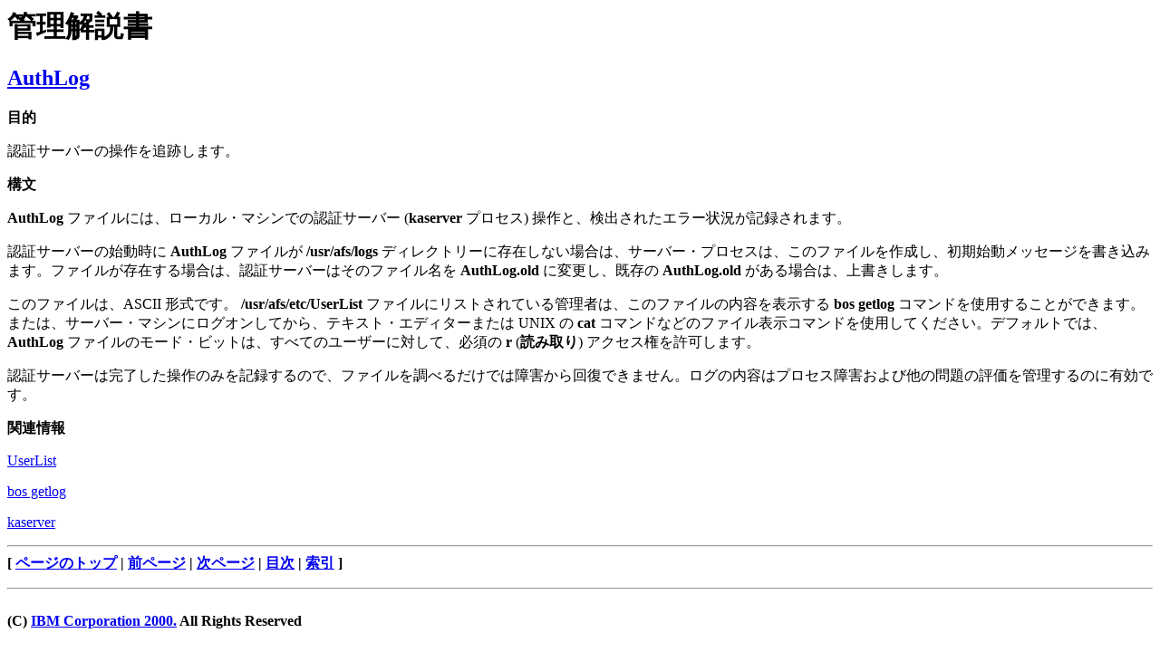

--- FILE ---
content_type: text/html
request_url: http://web.mit.edu/ghudson/dev/99/third/openafs/src/WINNT/doc/install/Documentation/ja_JP/html/CmdRef/auarf012.htm
body_size: 1462
content:
<!DOCTYPE HTML PUBLIC "-//IETF//DTD HTML 3//EN">
<HTML><HEAD>
<TITLE>管理解説書</TITLE>
<!-- Begin Header Records  ========================================== -->
<!-- C:\IDWB\TEMP\idwt1068\AUARF000.SCR converted by idb2h R4.2 (359) -->
<!-- ID Workbench Version (OS2) on 24 Dec 1999 at 21:46:04            -->
<META HTTP-EQUIV="Content-Type" CONTENT="text/html; charset=Shift_JIS">
<META HTTP-EQUIV="updated" CONTENT="Fri, 24 Dec 1999 21:46:02">
<META HTTP-EQUIV="review" CONTENT="Sun, 24 Dec 2000 21:46:02">
<META HTTP-EQUIV="expires" CONTENT="Mon, 24 Dec 2001 21:46:02">
</HEAD><BODY>
<!-- (C) IBM Corporation 2000. All Rights Reserved    --> 
<BODY bgcolor="ffffff"> 
<!-- End Header Records  ============================================ -->
<A NAME="Top_Of_Page"></A>
<H1>管理解説書</H1>
<P>
<H2><A NAME="HDRAUTHLOG" HREF="auarf002.htm#ToC_10">AuthLog</A></H2>
<P><STRONG>目的</STRONG>
<A NAME="IDX3868"></A>
<A NAME="IDX3869"></A>
<A NAME="IDX3870"></A>
<P>認証サーバーの操作を追跡します。
<P><STRONG>構文</STRONG>
<P><B>AuthLog</B> ファイルには、ローカル・マシンでの認証サーバー (<B>kaserver</B> プロセス) 操作と、検出されたエラー状況が記録されます。
<P>認証サーバーの始動時に <B>AuthLog</B> ファイルが <B>/usr/afs/logs</B> ディレクトリーに存在しない場合は、サーバー・プロセスは、このファイルを作成し、初期始動メッセージを書き込みます。ファイルが存在する場合は、認証サーバーはそのファイル名を <B>AuthLog.old</B> に変更し、既存の <B>AuthLog.old</B> がある場合は、上書きします。
<P>このファイルは、ASCII 形式です。
<B>/usr/afs/etc/UserList</B> ファイルにリストされている管理者は、このファイルの内容を表示する <B>bos getlog</B> コマンドを使用することができます。または、サーバー・マシンにログオンしてから、テキスト・エディターまたは UNIX の <B>cat</B> コマンドなどのファイル表示コマンドを使用してください。デフォルトでは、<B>AuthLog</B> ファイルのモード・ビットは、すべてのユーザーに対して、必須の <B>r</B> (<B>読み取り</B>) アクセス権を許可します。
<P>認証サーバーは完了した操作のみを記録するので、ファイルを調べるだけでは障害から回復できません。ログの内容はプロセス障害および他の問題の評価を管理するのに有効です。
<P><STRONG>関連情報 </STRONG>
<P><A HREF="auarf035.htm#HDRUSERLIST">UserList</A>
<P><A HREF="auarf102.htm#HDRBOS_GETLOG">bos getlog</A>
<P><A HREF="auarf198.htm#HDRKASERVER">kaserver</A>
<P>
<P><HR><B>&#91; <A HREF="#Top_Of_Page">ページのトップ</A> &#124; <A HREF="auarf011.htm">前ページ</A> &#124; <A HREF="auarf013.htm">次ページ</A> &#124; <A HREF="auarf002.htm#ToC">目次</A> &#124; <A HREF="auarf284.htm#HDRINDEX">索引</A> &#93;</B> 
<!-- Begin Footer Records  ========================================== -->
<P><HR><B> 
<br>(C) <A HREF="http://www.ibm.com/">IBM Corporation 2000.</A>  All Rights Reserved 
</B> 
<!-- End Footer Records  ============================================ -->
<A NAME="Bot_Of_Page"></A>
</BODY></HTML>
